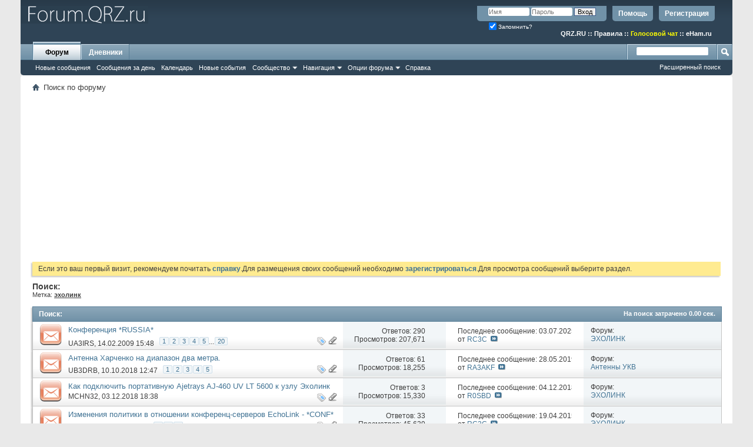

--- FILE ---
content_type: text/html; charset=UTF-8
request_url: https://forum.qrz.ru/tags/eholink.html
body_size: 15651
content:
<!DOCTYPE html PUBLIC "-//W3C//DTD XHTML 1.0 Transitional//EN" "http://www.w3.org/TR/xhtml1/DTD/xhtml1-transitional.dtd">
<html xmlns="http://www.w3.org/1999/xhtml" dir="ltr" lang="ru">
<head>
<base href="https://forum.qrz.ru/" /><!--[if IE]></base><![endif]-->
	
	<link rel="canonical" href="https://forum.qrz.ru/tags/eholink.html" />
<meta http-equiv="Content-Type" content="text/html; charset=UTF-8" />
<meta id="e_vb_meta_bburl" name="vb_meta_bburl" content="https://forum.qrz.ru" />

<meta name="generator" content="QRZ.RU 4.2.5" />


	
<!-- <link rel="Shortcut Icon" href="https://forum.qrz.ru/favicon.ico" type="image/x-icon" /> //-->

<link REL="SHORTCUT ICON" HREF="https://forum.qrz.ru/favicon.ico">



		<meta name="keywords" content="Радио  форум форумы просматривают qrz admin антенны техника УКВ обсуждение APRS" />
		<meta name="description" content="Форумы QRZ о радио. Обсуждение антенн, техники. УКВ. Вопросы пользователей." />





<script type="text/javascript">
<!--
	if (typeof YAHOO === 'undefined') // Load ALL YUI Local
	{
		document.write('<script type="text/javascript" src="https://forum.qrz.ru/clientscript/yui/yuiloader-dom-event/yuiloader-dom-event.js?v=426vbs"><\/script>');
		document.write('<script type="text/javascript" src="https://forum.qrz.ru/clientscript/yui/connection/connection-min.js?v=426vbs"><\/script>');
		var yuipath = 'clientscript/yui';
		var yuicombopath = '';
		var remoteyui = false;
	}
	else	// Load Rest of YUI remotely (where possible)
	{
		var yuipath = 'clientscript/yui';
		var yuicombopath = '';
		var remoteyui = true;
		if (!yuicombopath)
		{
			document.write('<script type="text/javascript" src="https://forum.qrz.ru/clientscript/yui/connection/connection-min.js"><\/script>');
		}
	}
	var SESSIONURL = "s=6a300f2b0ca8e0cce937db90508de812&";
	var SECURITYTOKEN = "guest";
	var IMGDIR_MISC = "images/misc";
	var IMGDIR_BUTTON = "images/buttons";
	var vb_disable_ajax = parseInt("0", 10);
	var SIMPLEVERSION = "426vbs";
	var BBURL = "https://forum.qrz.ru";
	var LOGGEDIN = 0 > 0 ? true : false;
	var THIS_SCRIPT = "tags";
	var RELPATH = "tags.php?tag=%D1%8D%D1%85%D0%BE%D0%BB%D0%B8%D0%BD%D0%BA";
	var PATHS = {
		forum : "",
		cms   : "",
		blog  : ""
	};
	var AJAXBASEURL = "https://forum.qrz.ru/";
// -->
</script>
<script type="text/javascript" src="/clientscript/vbulletin-core.js?v=426vbs"></script>



	<link rel="alternate" type="application/rss+xml" title="Форум QRZ.RU RSS лента" href="/external.php?type=RSS2" /> <!-- https://forum.qrz.ru -->
	



	<link rel="stylesheet" type="text/css" href="https://forum.qrz.ru/clientscript/vbulletin_css/style00011l/main-rollup.css?d=1746005895" />
        

	<!--[if lt IE 8]>
	<link rel="stylesheet" type="text/css" href="https://forum.qrz.ru/clientscript/vbulletin_css/style00011l/popupmenu-ie.css?d=1746005895" />
	<link rel="stylesheet" type="text/css" href="https://forum.qrz.ru/clientscript/vbulletin_css/style00011l/vbulletin-ie.css?d=1746005895" />
	<link rel="stylesheet" type="text/css" href="https://forum.qrz.ru/clientscript/vbulletin_css/style00011l/vbulletin-chrome-ie.css?d=1746005895" />
	<link rel="stylesheet" type="text/css" href="https://forum.qrz.ru/clientscript/vbulletin_css/style00011l/vbulletin-formcontrols-ie.css?d=1746005895" />
	<link rel="stylesheet" type="text/css" href="https://forum.qrz.ru/clientscript/vbulletin_css/style00011l/editor-ie.css?d=1746005895" />
	<![endif]-->

<script type="text/javascript" src="https://ajax.googleapis.com/ajax/libs/jquery/1.12.4/jquery.min.js"></script>
<script type="text/javascript" src="/clientscript/ads.js"></script>
<script type="text/javascript" src="/clientscript/rotator.min.js"></script>
<link rel="stylesheet" type="text/css" href="/clientscript/vbulletin-notice.min.css" />
<link rel="stylesheet" type="text/css" href="/vbseo/resources/css/vbseo_buttons.css" />
<script async type='text/javascript' src='//s.luxcdn.com/t/214138/360_light.js'></script>
<script async src='https://yastatic.net/pcode/adfox/header-bidding.js'></script>
<!-- Yandex.RTB -->
<script>window.yaContextCb=window.yaContextCb||[]</script>
<script src="https://yandex.ru/ads/system/context.js" async></script>
	<title>эхолинк - Результаты поиска - Форум QRZ.RU</title>
	
	
	

	
		<link rel="stylesheet" type="text/css" href="https://forum.qrz.ru/clientscript/vbulletin_css/style00011l/search-rollup.css?d=1746005895" />
	

	<!--[if lt IE 8]>
	<script type="text/javascript" src="https://forum.qrz.ru/clientscript/vbulletin-threadlist-ie.js?v=426vbs"></script>
	<link rel="stylesheet" type="text/css" href="https://forum.qrz.ru/clientscript/vbulletin_css/style00011l/threadlist-ie.css?d=1746005895" />
	<link rel="stylesheet" type="text/css" href="https://forum.qrz.ru/clientscript/vbulletin_css/style00011l/forumbits-ie.css?d=1746005895" />
	<link rel="stylesheet" type="text/css" href="https://forum.qrz.ru/clientscript/vbulletin_css/style00011l/postbit-ie.css?d=1746005895" />
	<link rel="stylesheet" type="text/css" href="https://forum.qrz.ru/clientscript/vbulletin_css/style00011l/postbit-lite-ie.css?d=1746005895" />
	<link rel="stylesheet" type="text/css" href="https://forum.qrz.ru/clientscript/vbulletin_css/style00011l/search-ie.css?d=1746005895" />
	<![endif]-->
<link rel="stylesheet" type="text/css" href="https://forum.qrz.ru/clientscript/vbulletin_css/style00011l/additional.css?d=1746005895" />


<script type="text/javascript"><!--
window.google_analytics_uacct = 'UA-707998-4'; window.google_analytics_domain_name='.qrz.ru'; var _gaq = _gaq || []; _gaq.push(['_setDomainName', '.qrz.ru'], ['_setAccount', 'UA-707998-4'], ['_trackPageview'], ['_trackPageLoadTime']); (function() { var ga = document.createElement('script'); ga.type = 'text/javascript'; ga.async = true; ga.src = ('https:' == document.location.protocol ? 'https://ssl' : 'http://www') + '.google-analytics.com/ga.js'; var s = document.getElementsByTagName('script')[0]; s.parentNode.insertBefore(ga, s);  })();
//--></script>
</head>
<body>
	<!-- <div id="antiAdBlock" style="padding:15px; display: none; width: 100%; left: 0; top: 0; z-index: 151; font-size: 12px; text-align: center; color: #fff; background: #e90000;">
  <span style="font-size: 16px;">Обнаружен блокировщик рекламы. </span><br>Форум QRZ.RU существует только за счет рекламы, поэтому мы были бы Вам благодарны если Вы внесете сайт в список исключений. <a href="http://www.qrz.ru/help/adblock" style="color: #fff;text-decoration: underline;">Как это сделать?</a>
</div> -->

<div class="above_body"> <!-- closing tag is in template navbar -->
<div id="header" class="floatcontainer doc_header" style="min-height: 55px;">
<noindex>
<!-- Rating@Mail.ru counter -->
<script type="text/javascript">//<![CDATA[
var _tmr = _tmr || [];
_tmr.push({id: '219008', type: 'pageView', start: (new Date()).getTime()});
(function (d, w) {
   var ts = d.createElement('script'); ts.type = 'text/javascript'; ts.async = true;
   ts.src = (d.location.protocol == 'https:' ? 'https:' : 'http:') + '//top-fwz1.mail.ru/js/code.js';
   var f = function () {var s = d.getElementsByTagName('script')[0]; s.parentNode.insertBefore(ts, s);};
   if (w.opera == "[object Opera]") { d.addEventListener("DOMContentLoaded", f, false); } else { f(); }
})(document, window);
//]]></script><noscript><div style="position:absolute;left:-10000px;">
<img src="//top-fwz1.mail.ru/counter?id=219008;js=na" style="border:0;" height="1" width="1" alt="Рейтинг@Mail.ru" />
</div></noscript>
<!-- //Rating@Mail.ru counter -->

<!-- logo -->
<a name="top"></a>
<div style="float:left;">
<a href="http://forum.qrz.ru/" style="text-decoration: none;" title="Самый лучший форум для радиолюбителей"><img src="https://forum.qrz.ru/images/LOGO2.png" title="Самый лучший форум для радиолюбителей"></a>
</div>

	<div id="toplinks" class="toplinks">
		
			<ul class="nouser">
			
				<li><a href="https://forum.qrz.ru/register.php" rel="nofollow">Регистрация</a></li>
			
				<li><a rel="help" href="https://forum.qrz.ru/faq.php">Помощь</a></li>
				<li>
			<script type="text/javascript" src="https://forum.qrz.ru/clientscript/vbulletin_md5.js?v=426vbs"></script>
			<form id="navbar_loginform" action="https://forum.qrz.ru/login.php?do=login" method="post" onsubmit="md5hash(vb_login_password, vb_login_md5password, vb_login_md5password_utf, 0)">
				<fieldset id="logindetails" class="logindetails">
					<div>
						<div>
					<input type="text" class="textbox default-value" name="vb_login_username" id="navbar_username" size="10" accesskey="u" tabindex="101" value="Имя" />
					<input type="password" class="textbox" tabindex="102" name="vb_login_password" id="navbar_password" size="10" />
					<input type="text" class="textbox default-value" tabindex="102" name="vb_login_password_hint" id="navbar_password_hint" size="10" value="Пароль" style="display:none;" />
					<input type="submit" class="loginbutton" tabindex="104" value="Вход" title="Введите ваше имя пользователя и пароль, чтобы войти, или нажмите кнопку 'Регистрация', чтобы зарегистрироваться." accesskey="s" />
						</div>
					</div>
				</fieldset>
				<div id="remember" class="remember">
					<label for="cb_cookieuser_navbar"><input type="checkbox" name="cookieuser" value="1" id="cb_cookieuser_navbar" class="cb_cookieuser_navbar" accesskey="c" checked tabindex="103" /> Запомнить?</label>
				</div>

				<input type="hidden" name="s" value="6a300f2b0ca8e0cce937db90508de812" />
				<input type="hidden" name="securitytoken" value="guest" />
				<input type="hidden" name="do" value="login" />
				<input type="hidden" name="vb_login_md5password" />
				<input type="hidden" name="vb_login_md5password_utf" />
			</form>
			<script type="text/javascript">
			YAHOO.util.Dom.setStyle('navbar_password_hint', "display", "inline");
			YAHOO.util.Dom.setStyle('navbar_password', "display", "none");
			vB_XHTML_Ready.subscribe(function()
			{
			//
				YAHOO.util.Event.on('navbar_username', "focus", navbar_username_focus);
				YAHOO.util.Event.on('navbar_username', "blur", navbar_username_blur);
				YAHOO.util.Event.on('navbar_password_hint', "focus", navbar_password_hint);
				YAHOO.util.Event.on('navbar_password', "blur", navbar_password);
			});
			
			function navbar_username_focus(e)
			{
			//
				var textbox = YAHOO.util.Event.getTarget(e);
				if (textbox.value == 'Имя')
				{
				//
					textbox.value='';
					textbox.style.color='#000000';
				}
			}

			function navbar_username_blur(e)
			{
			//
				var textbox = YAHOO.util.Event.getTarget(e);
				if (textbox.value == '')
				{
				//
					textbox.value='Имя';
					textbox.style.color='#777777';
				}
			}
			
			function navbar_password_hint(e)
			{
			//
				var textbox = YAHOO.util.Event.getTarget(e);
				
				YAHOO.util.Dom.setStyle('navbar_password_hint', "display", "none");
				YAHOO.util.Dom.setStyle('navbar_password', "display", "inline");
				YAHOO.util.Dom.get('navbar_password').focus();
			}

			function navbar_password(e)
			{
			//
				var textbox = YAHOO.util.Event.getTarget(e);
				
				if (textbox.value == '')
				{
					YAHOO.util.Dom.setStyle('navbar_password_hint', "display", "inline");
					YAHOO.util.Dom.setStyle('navbar_password', "display", "none");
				}
			}
			</script>
				</li>
				
			</ul>
		
<br>
<div style="margin:10px 15px 0 0;color:#ffffff;" class="smallfont"><b>
<a href="http://www.qrz.ru/"><font color=white>QRZ.RU</font></a> :: <a href="http://www.qrz.ru/help/forum/rules"><font color=white>Правила</font></a> ::
<a href="http://forum.qrz.ru/18-test-zona/44701-golosovoy-chat-voip-qrz-ru.html" style="color:#FFFF00">Голосовой чат</a> :: <a href="http://www.eham.ru/" target="_blank"><font color=white>eHam.ru</font></a></b>
</div>
	</div>
	<div class="ad_global_header">
		
		
	</div>
	<hr />
</div>

	<div id="navbar" class="navbar">
	<ul id="navtabs" class="navtabs floatcontainer">
		
		
	
		<li class="selected" id="vbtab_forum">
			<a class="navtab" href="https://forum.qrz.ru/forum.php">Форум</a>
		</li>
		
		
			<ul class="floatcontainer">
				
					
						
							<li id="vbnew_newposts"><a rel="nofollow" href="https://forum.qrz.ru/search.php?do=getnew&amp;contenttype=vBForum_Post">Новые сообщения</a></li>
						
					
				
					
						
							<li id="vbqlink_posts"><a href="https://forum.qrz.ru/search.php?do=getdaily&amp;contenttype=vBForum_Post">Сообщения за день</a></li>
						
					
				
					
						
							<li id="vbflink_calendar"><a href="https://forum.qrz.ru/calendar.php">Календарь</a></li>
						
					
				
					
						
							<li id="vbnew_events"><a rel="nofollow" href="https://forum.qrz.ru/search.php?do=getnew&amp;contenttype=vBForum_Event">Новые события</a></li>
						
					
				
					
						<li class="popupmenu" id="vbmenu_community">
							<a href="javascript://" class="popupctrl">Сообщество</a>
							<ul class="popupbody popuphover">
								
									<li id="vbclink_members"><a href="https://forum.qrz.ru/memberlist">Список пользователей</a></li>
								
									<li id="vbclink_groups"><a href="https://forum.qrz.ru/group.php">Группы</a></li>
								
									<li id="vbclink_albums"><a href="https://forum.qrz.ru/members/albums.html">Альбомы</a></li>
								
							</ul>
						</li>
					
				
					
						<li class="popupmenu" id="vbmenu_qlinks">
							<a href="javascript://" class="popupctrl">Навигация</a>
							<ul class="popupbody popuphover">
								
									<li id="vbqlink_leaders"><a href="https://forum.qrz.ru/showgroups.php">Руководство сайта</a></li>
								
							</ul>
						</li>
					
				
					
						<li class="popupmenu" id="vbmenu_actions">
							<a href="javascript://" class="popupctrl">Опции форума</a>
							<ul class="popupbody popuphover">
								
									<li id="vbalink_mfr"><a rel="nofollow" href="https://forum.qrz.ru/forumdisplay.php?do=markread&amp;markreadhash=guest">Все разделы прочитаны.</a></li>
								
							</ul>
						</li>
					
				
					
						
							<li id="vbflink_faq"><a href="https://forum.qrz.ru/faq.php">Справка</a></li>
						
					
				
			</ul>
		

	
		<li  id="vbtab_blog">
			<a class="navtab" href="https://forum.qrz.ru/blogs/">Дневники</a>
		</li>
		
		

		
	</ul>
	
		<div id="globalsearch" class="globalsearch">
			<form action="https://forum.qrz.ru/search.php?do=process" method="post" id="navbar_search" class="navbar_search">
				
				<input type="hidden" name="securitytoken" value="guest" />
				<input type="hidden" name="do" value="process" />
				<span class="textboxcontainer"><span><input type="text" value="" name="query" class="textbox" tabindex="99"/></span></span>
				<span class="buttoncontainer"><span><input type="image" class="searchbutton" src="images/buttons/search.png" name="submit" onclick="document.getElementById('navbar_search').submit;" tabindex="100"/></span></span>
			</form>
			<ul class="navbar_advanced_search">
				<li><a href="https://forum.qrz.ru/search.php" accesskey="4">Расширенный поиск</a></li>
				
			</ul>
		</div>
	
</div>
</div><!-- closing div for above_body -->

<div class="body_wrapper">
<div id="breadcrumb" class="breadcrumb">
	<ul class="floatcontainer">
		<li class="navbithome"><a href="https://forum.qrz.ru/" accesskey="1"><img src="https://forum.qrz.ru/images/misc/navbit-home.png" alt="Главная" /></a></li>
		
		
	<li class="navbit lastnavbit"><span>Поиск по форуму</span></li>

	</ul>
	<hr />
</div>


<div id="ad_global_below_navbar">
<script async src="https://pagead2.googlesyndication.com/pagead/js/adsbygoogle.js?client=ca-pub-4216935418278051"
     crossorigin="anonymous"></script>
<ins class="adsbygoogle"
     style="display:block"
     data-ad-client="ca-pub-4216935418278051"
     data-ad-slot="4366083045"
     data-ad-format="auto"
     data-full-width-responsive="true"></ins>
<script>
     (adsbygoogle = window.adsbygoogle || []).push({});
</script>
</div>


	<form action="https://forum.qrz.ru/profile.php?do=dismissnotice" method="post" id="notices" class="notices">
		<input type="hidden" name="do" value="dismissnotice" />
		<input type="hidden" name="s" value="s=6a300f2b0ca8e0cce937db90508de812&amp;" />
		<input type="hidden" name="securitytoken" value="guest" />
		<input type="hidden" id="dismiss_notice_hidden" name="dismiss_noticeid" value="" />
		<input type="hidden" name="url" value="" />
		<div id="vbseo_vhtml_0"></div>
	</form>



	<div id="pagetitle">
		<h1>
			
				<a href="https://forum.qrz.ru/tags/"><strong>Поиск:</strong></a>
			
		</h1>
		<p class="description">
			Метка: <b><u>эхолинк</u></b>		
		</p>
	</div>
	
	
	
	<div id="above_searchresults" class="floatcontainer">
		
                
	</div>
	
	
	
	<div class="block searchresults" >
	
		<h2 class="searchlisthead">
			<span>
				
					<a href="https://forum.qrz.ru/tags/"><strong>Поиск</strong></a>:
				
			</span>
			<span class="mainsearchstats">
				
					На поиск затрачено <strong>0.00</strong> сек.
						
			</span>
		</h2>
		
		
		<div class="blockbody">
			
			
				<ol id="searchbits" start="1" class="searchbits">
					
<li class="imodselector threadbit hot " id="thread_21992" title="Радиолюбительская конференция *RUSSIA* постоянно в Эхолинк-эфире c 16.07.2004. 
Подробнее см - http://echolink.ru/articles/russiaconf.php 
 
Текущая статистика конференции: 
 
Uptime: 266 days, 4 hours and 28 minutes 
Tx packets: 1415136510, 246757.82 Mbytes 
Rx packets: 157629857, 25059.77 Mbytes 
Connections: 123438 
Users: 29 of 500 Max">
	<div class="icon0 rating0 nonsticky">
		<div class="threadinfo thread">
			<!--  status icon block -->
			<a class="threadstatus" rel="vB::AJAX" ></a>

			<!-- title / author block -->
			<div class="inner">
				<h3 class="searchtitle">
				
					
						
					

					
					<a class="title" href="https://forum.qrz.ru/188-eholink/21992-konferentsiya-russia.html" id="thread_title_21992" title="Радиолюбительская конференция *RUSSIA* постоянно в Эхолинк-эфире c 16.07.2004. 
Подробнее см - http://echolink.ru/articles/russiaconf.php 
 
Текущая статистика конференции: 
 
Uptime: 266 days, 4 hours and 28 minutes 
Tx packets: 1415136510, 246757.82 Mbytes 
Rx packets: 157629857, 25059.77 Mbytes 
Connections: 123438 
Users: 29 of 500 Max">Конференция *RUSSIA*</a>
				</h3>
						

				<div class="threadmeta">
					<div class="author">
						<span class="label"><a href="https://forum.qrz.ru/member/746-ua3irs" class="username understate" title="UA3IRS, 14.02.2009 15:48">UA3IRS</a>,&nbsp;14.02.2009&nbsp;15:48</span>
						
						
							<dl class="pagination" id="pagination_threadbit_21992">
								<dt class="label">20 Страницы <span class="separator">&bull;</span></dt>
								<dd>
										 <span><a href="https://forum.qrz.ru/188-eholink/21992-konferentsiya-russia.html">1</a></span> <span><a href="https://forum.qrz.ru/188-eholink/21992-konferentsiya-russia-2.html">2</a></span> <span><a href="https://forum.qrz.ru/188-eholink/21992-konferentsiya-russia-3.html">3</a></span> <span><a href="https://forum.qrz.ru/188-eholink/21992-konferentsiya-russia-4.html">4</a></span> <span><a href="https://forum.qrz.ru/188-eholink/21992-konferentsiya-russia-5.html">5</a></span>
										 <span class="separator">...</span> <span><a href="https://forum.qrz.ru/188-eholink/21992-konferentsiya-russia-20.html">20</a></span>
								</dd>
							</dl>
						
						<!-- iconinfo -->
						<div class="threaddetails td">
							<div class="threaddetailicons">
								
									<img src="https://forum.qrz.ru/images/misc/tag.png" alt="*russia*, echolink, reflector, конференция, сервер, эхолинк" />
								
								
								
								
								
									<a href="javascript://" onclick="attachments(21992); return false"> <img src="https://forum.qrz.ru/images/misc/paperclip.png" border="0" alt="Вложений: 28" /></a>
								
								
							</div>
						</div>
					</div>
					
				</div>

			</div>		
		</div>

		<!-- threadstats -->
		
		<ul class="threadstats td alt" title="">
			<li>Ответов:
				
					290
				
			</li>
			<li>Просмотров: 207,671</li>
		</ul>
		
		
		<!-- lastpost -->
		<dl class="threadlastpost td">
			<dt class="lastpostby hidden">Последнее сообщение от:</dt>
			<dd>Последнее сообщение: 03.07.2025 <span class="time">09:24</span></dd>
			<dd>
			
				от <a href="https://forum.qrz.ru/member/20-rc3c">RC3C</a>
			
 &nbsp;<a href="https://forum.qrz.ru/188-eholink/21992-konferentsiya-russia-20.html#post2100267"><img src="https://forum.qrz.ru/images/buttons/lastpost-right.png" alt="К последнему сообщению" /></a>
			</dd>
		</dl>
		

		<div class="threadpostedin td alt">
			<p>
				Форум:<br /><a href="https://forum.qrz.ru/188-eholink.html" title="ЭХОЛИНК">ЭХОЛИНК</a>
			</p>
			
		</div>

		

		

	</div>
</li>
<li class="imodselector threadbit hot " id="thread_48766" title="Добрый день коллеги. Смастерил такую антенну. Провел радиосвязь в Эхолинке с корреспондентом RN6LLV. Дал хороший рапорт - 57. После, там же в Эхолинк корреспонденты стали давать плохие рапорта - 54, а то и вовсе 52. Нужен совет, как улучшить работу антенны. Спасибо.">
	<div class="icon0 rating0 nonsticky">
		<div class="threadinfo thread">
			<!--  status icon block -->
			<a class="threadstatus" rel="vB::AJAX" ></a>

			<!-- title / author block -->
			<div class="inner">
				<h3 class="searchtitle">
				
					
						
					

					
					<a class="title" href="https://forum.qrz.ru/38-antenny-ukv/48766-antenna-harchenko-na-diapazon-dva-metra.html" id="thread_title_48766" title="Добрый день коллеги. Смастерил такую антенну. Провел радиосвязь в Эхолинке с корреспондентом RN6LLV. Дал хороший рапорт - 57. После, там же в Эхолинк корреспонденты стали давать плохие рапорта - 54, а то и вовсе 52. Нужен совет, как улучшить работу антенны. Спасибо.">Антенна Харченко на диапазон два метра.</a>
				</h3>
						

				<div class="threadmeta">
					<div class="author">
						<span class="label"><a href="https://forum.qrz.ru/member/44965-ub3drb" class="username understate" title="UB3DRB, 10.10.2018 12:47">UB3DRB</a>,&nbsp;10.10.2018&nbsp;12:47</span>
						
						
							<dl class="pagination" id="pagination_threadbit_48766">
								<dt class="label">5 Страницы <span class="separator">&bull;</span></dt>
								<dd>
										 <span><a href="https://forum.qrz.ru/38-antenny-ukv/48766-antenna-harchenko-na-diapazon-dva-metra.html">1</a></span> <span><a href="https://forum.qrz.ru/38-antenny-ukv/48766-antenna-harchenko-na-diapazon-dva-metra-2.html">2</a></span> <span><a href="https://forum.qrz.ru/38-antenny-ukv/48766-antenna-harchenko-na-diapazon-dva-metra-3.html">3</a></span> <span><a href="https://forum.qrz.ru/38-antenny-ukv/48766-antenna-harchenko-na-diapazon-dva-metra-4.html">4</a></span> <span><a href="https://forum.qrz.ru/38-antenny-ukv/48766-antenna-harchenko-na-diapazon-dva-metra-5.html">5</a></span>
										
								</dd>
							</dl>
						
						<!-- iconinfo -->
						<div class="threaddetails td">
							<div class="threaddetailicons">
								
									<img src="https://forum.qrz.ru/images/misc/tag.png" alt="антенны, укв, эхолинк" />
								
								
								
								
								
									<a href="javascript://" onclick="attachments(48766); return false"> <img src="https://forum.qrz.ru/images/misc/paperclip.png" border="0" alt="Вложений: 15" /></a>
								
								
							</div>
						</div>
					</div>
					
				</div>

			</div>		
		</div>

		<!-- threadstats -->
		
		<ul class="threadstats td alt" title="">
			<li>Ответов:
				
					61
				
			</li>
			<li>Просмотров: 18,255</li>
		</ul>
		
		
		<!-- lastpost -->
		<dl class="threadlastpost td">
			<dt class="lastpostby hidden">Последнее сообщение от:</dt>
			<dd>Последнее сообщение: 28.05.2019 <span class="time">10:33</span></dd>
			<dd>
			
				от <a href="https://forum.qrz.ru/member/1712-ra3akf">RA3AKF</a>
			
 &nbsp;<a href="https://forum.qrz.ru/38-antenny-ukv/48766-antenna-harchenko-na-diapazon-dva-metra-5.html#post1588452"><img src="https://forum.qrz.ru/images/buttons/lastpost-right.png" alt="К последнему сообщению" /></a>
			</dd>
		</dl>
		

		<div class="threadpostedin td alt">
			<p>
				Форум:<br /><a href="https://forum.qrz.ru/38-antenny-ukv.html" title="Антенны УКВ">Антенны УКВ</a>
			</p>
			
		</div>

		

		

	</div>
</li>
<li class="imodselector threadbit hot " id="thread_48965" title="Подскажите, как подключить портативную Ajetrays AJ-460 UV LT 5600 к узлу Эхолинк RC3C 145.275 Троицк Новаямосква? у меня 5-я категория, можно в Л/С, всем 73...">
	<div class="icon0 rating0 nonsticky">
		<div class="threadinfo thread">
			<!--  status icon block -->
			<a class="threadstatus" rel="vB::AJAX" ></a>

			<!-- title / author block -->
			<div class="inner">
				<h3 class="searchtitle">
				
					
						
					

					
					<a class="title" href="https://forum.qrz.ru/188-eholink/48965-kak-podklyuchit-portativnuyu-ajetrays-aj-460-uv-lt-5600-k-uzlu-eholink-rc3c.html" id="thread_title_48965" title="Подскажите, как подключить портативную Ajetrays AJ-460 UV LT 5600 к узлу Эхолинк RC3C 145.275 Троицк Новаямосква? у меня 5-я категория, можно в Л/С, всем 73...">Как подключить портативную Ajetrays AJ-460 UV LT 5600 к узлу Эхолинк RC3C?</a>
				</h3>
						

				<div class="threadmeta">
					<div class="author">
						<span class="label"><a href="https://forum.qrz.ru/member/45301-mchn32" class="username understate" title="MCHN32, 03.12.2018 18:38">MCHN32</a>,&nbsp;03.12.2018&nbsp;18:38</span>
						
						
						<!-- iconinfo -->
						<div class="threaddetails td">
							<div class="threaddetailicons">
								
									<img src="https://forum.qrz.ru/images/misc/tag.png" alt="эхолинк, эхолинк-узел регистрация" />
								
								
								
								
								
									<a href="javascript://" onclick="attachments(48965); return false"> <img src="https://forum.qrz.ru/images/misc/paperclip.png" border="0" alt="Вложений: 1" /></a>
								
								
							</div>
						</div>
					</div>
					
				</div>

			</div>		
		</div>

		<!-- threadstats -->
		
		<ul class="threadstats td alt" title="">
			<li>Ответов:
				
					3
				
			</li>
			<li>Просмотров: 15,330</li>
		</ul>
		
		
		<!-- lastpost -->
		<dl class="threadlastpost td">
			<dt class="lastpostby hidden">Последнее сообщение от:</dt>
			<dd>Последнее сообщение: 04.12.2018 <span class="time">20:28</span></dd>
			<dd>
			
				от <a href="https://forum.qrz.ru/member/1277-r0sbd">R0SBD</a>
			
 &nbsp;<a href="https://forum.qrz.ru/188-eholink/48965-kak-podklyuchit-portativnuyu-ajetrays-aj-460-uv-lt-5600-k-uzlu-eholink-rc3c.html#post1532435"><img src="https://forum.qrz.ru/images/buttons/lastpost-right.png" alt="К последнему сообщению" /></a>
			</dd>
		</dl>
		

		<div class="threadpostedin td alt">
			<p>
				Форум:<br /><a href="https://forum.qrz.ru/188-eholink.html" title="ЭХОЛИНК">ЭХОЛИНК</a>
			</p>
			
		</div>

		

		

	</div>
</li>
<li class="imodselector threadbit hot " id="thread_42733" title="Привет всем кто в теме происходящего. =) 
 
Получаю сегодня письмо следующего содержания: 
============= 
От:       EchoLink Support &lt;otrs-system(собака)echolink.org&gt; 
Кому:     &quot;RC3C&quot;  
Написано: 31 марта 2015 г., 16:49:15 
Тема:     Conference Server Validation for *RUSSIA* 
--====----====----====----====----====----====----====----====----====----===-- 
In response to comments and suggestions...">
	<div class="icon3 rating0 nonsticky">
		<div class="threadinfo thread">
			<!--  status icon block -->
			<a class="threadstatus" rel="vB::AJAX" ></a>

			<!-- title / author block -->
			<div class="inner">
				<h3 class="searchtitle">
				
					
						
					

					
					<a class="title" href="https://forum.qrz.ru/188-eholink/42733-izmeneniya-politiki-v-otnoshenii-konferents-serverov-echolink-conf.html" id="thread_title_42733" title="Привет всем кто в теме происходящего. =) 
 
Получаю сегодня письмо следующего содержания: 
============= 
От:       EchoLink Support &lt;otrs-system(собака)echolink.org&gt; 
Кому:     &quot;RC3C&quot;  
Написано: 31 марта 2015 г., 16:49:15 
Тема:     Conference Server Validation for *RUSSIA* 
--====----====----====----====----====----====----====----====----====----===-- 
In response to comments and suggestions...">Изменения политики в отношении конференц-серверов EchoLink - *CONF*</a>
				</h3>
						

				<div class="threadmeta">
					<div class="author">
						<span class="label"><a href="https://forum.qrz.ru/member/20-rc3c" class="username understate" title="RC3C, 31.03.2015 20:23">RC3C</a>,&nbsp;31.03.2015&nbsp;20:23</span>
						
						
							<dl class="pagination" id="pagination_threadbit_42733">
								<dt class="label">3 Страницы <span class="separator">&bull;</span></dt>
								<dd>
										 <span><a href="https://forum.qrz.ru/188-eholink/42733-izmeneniya-politiki-v-otnoshenii-konferents-serverov-echolink-conf.html">1</a></span> <span><a href="https://forum.qrz.ru/188-eholink/42733-izmeneniya-politiki-v-otnoshenii-konferents-serverov-echolink-conf-2.html">2</a></span> <span><a href="https://forum.qrz.ru/188-eholink/42733-izmeneniya-politiki-v-otnoshenii-konferents-serverov-echolink-conf-3.html">3</a></span>
										
								</dd>
							</dl>
						
						<!-- iconinfo -->
						<div class="threaddetails td">
							<div class="threaddetailicons">
								
									<img src="https://forum.qrz.ru/images/misc/tag.png" alt="*russia*, echolink, конференц-сервер, эхолинк" />
								
								
								
								
								
									<a href="javascript://" onclick="attachments(42733); return false"> <img src="https://forum.qrz.ru/images/misc/paperclip.png" border="0" alt="Вложений: 4" /></a>
								
								
							</div>
						</div>
					</div>
					
				</div>

			</div>		
		</div>

		<!-- threadstats -->
		
		<ul class="threadstats td alt" title="">
			<li>Ответов:
				
					33
				
			</li>
			<li>Просмотров: 45,639</li>
		</ul>
		
		
		<!-- lastpost -->
		<dl class="threadlastpost td">
			<dt class="lastpostby hidden">Последнее сообщение от:</dt>
			<dd>Последнее сообщение: 19.04.2015 <span class="time">13:05</span></dd>
			<dd>
			
				от <a href="https://forum.qrz.ru/member/20-rc3c">RC3C</a>
			
 &nbsp;<a href="https://forum.qrz.ru/188-eholink/42733-izmeneniya-politiki-v-otnoshenii-konferents-serverov-echolink-conf-3.html#post1118264"><img src="https://forum.qrz.ru/images/buttons/lastpost-right.png" alt="К последнему сообщению" /></a>
			</dd>
		</dl>
		

		<div class="threadpostedin td alt">
			<p>
				Форум:<br /><a href="https://forum.qrz.ru/188-eholink.html" title="ЭХОЛИНК">ЭХОЛИНК</a>
			</p>
			
		</div>

		

		

	</div>
</li>
<li class="imodselector threadbit hot lock " id="thread_42344" title="Привет всемЪ. 
 
 
 
	 
	Как и обещал по просьбам собравшихся радиолюбителей, запиливаю новую темку для обсуждения, опубликования документов о регистрации Эхолинк-узлов в наших гос.органах связи.  
 
Все прекрасно все понимают, что с начала января 2015 года необходимо регистрировать Эхолинк-узлы в гос.органах связи. 
 
:text: :text: :rules: :help:">
	<div class="icon4 rating0 sticky">
		<div class="threadinfo thread">
			<!--  status icon block -->
			<a class="threadstatus" rel="vB::AJAX" ></a>

			<!-- title / author block -->
			<div class="inner">
				<h3 class="searchtitle">
				
					
						
					
					 	<img src="https://forum.qrz.ru/images/misc/sticky.gif" alt="Важная тема" />
					

					
						<span id="thread_prefix_42344" class="prefix understate">
							
							Важно: 
							
							
						</span>
					
					<a class="title" href="https://forum.qrz.ru/188-eholink/42344-registratsiya-eholink-uzlov-v-gos-organah.html" id="thread_title_42344" title="Привет всемЪ. 
 
 
 
	 
	Как и обещал по просьбам собравшихся радиолюбителей, запиливаю новую темку для обсуждения, опубликования документов о регистрации Эхолинк-узлов в наших гос.органах связи.  
 
Все прекрасно все понимают, что с начала января 2015 года необходимо регистрировать Эхолинк-узлы в гос.органах связи. 
 
:text: :text: :rules: :help:">Регистрация Эхолинк-узлов в гос.органах</a>
				</h3>
						

				<div class="threadmeta">
					<div class="author">
						<span class="label"><a href="https://forum.qrz.ru/member/20-rc3c" class="username understate" title="RC3C, 27.01.2015 16:07">RC3C</a>,&nbsp;27.01.2015&nbsp;16:07</span>
						
						
							<dl class="pagination" id="pagination_threadbit_42344">
								<dt class="label">3 Страницы <span class="separator">&bull;</span></dt>
								<dd>
										 <span><a href="https://forum.qrz.ru/188-eholink/42344-registratsiya-eholink-uzlov-v-gos-organah.html">1</a></span> <span><a href="https://forum.qrz.ru/188-eholink/42344-registratsiya-eholink-uzlov-v-gos-organah-2.html">2</a></span> <span><a href="https://forum.qrz.ru/188-eholink/42344-registratsiya-eholink-uzlov-v-gos-organah-3.html">3</a></span>
										
								</dd>
							</dl>
						
						<!-- iconinfo -->
						<div class="threaddetails td">
							<div class="threaddetailicons">
								
									<img src="https://forum.qrz.ru/images/misc/tag.png" alt="echolink, регистрация в гос.органах, эхолинк, эхолинк-узел регистрация" />
								
								
								
								
								
									<a href="javascript://" onclick="attachments(42344); return false"> <img src="https://forum.qrz.ru/images/misc/paperclip.png" border="0" alt="Вложений: 1" /></a>
								
								
							</div>
						</div>
					</div>
					
				</div>

			</div>		
		</div>

		<!-- threadstats -->
		
		<ul class="threadstats td alt" title="">
			<li>Ответов:
				
					32
				
			</li>
			<li>Просмотров: 71,165</li>
		</ul>
		
		
		<!-- lastpost -->
		<dl class="threadlastpost td">
			<dt class="lastpostby hidden">Последнее сообщение от:</dt>
			<dd>Последнее сообщение: 13.04.2015 <span class="time">14:34</span></dd>
			<dd>
			
				от <a href="https://forum.qrz.ru/member/20-rc3c">RC3C</a>
			
 &nbsp;<a href="https://forum.qrz.ru/188-eholink/42344-registratsiya-eholink-uzlov-v-gos-organah-3.html#post1115637"><img src="https://forum.qrz.ru/images/buttons/lastpost-right.png" alt="К последнему сообщению" /></a>
			</dd>
		</dl>
		

		<div class="threadpostedin td alt">
			<p>
				Форум:<br /><a href="https://forum.qrz.ru/188-eholink.html" title="ЭХОЛИНК">ЭХОЛИНК</a>
			</p>
			
		</div>

		

		

	</div>
</li>
<li class="imodselector threadbit hot " id="thread_23532" title="Вышла новая книга (на англ.яз.), а точнее вторая редакция,  по технологиям VoIP для радиолюбителей.  
Автор: Jonathan Taylor (K1RFD) -  разработчик технологии Эхолинк. 
См - http://www.arrl.org/shop/VoIP-Internet-Linking-for-Radio-Amateurs/ - 21.95$ 
Первые десять страниц и содержание разделов книги можно посмотреть по ссылке http://www.arrl.org/news/files/VoIP.pdf">
	<div class="icon0 rating0 nonsticky">
		<div class="threadinfo thread">
			<!--  status icon block -->
			<a class="threadstatus" rel="vB::AJAX" ></a>

			<!-- title / author block -->
			<div class="inner">
				<h3 class="searchtitle">
				
					
						
					

					
					<a class="title" href="https://forum.qrz.ru/188-eholink/23532-eholink-novye-knigi.html" id="thread_title_23532" title="Вышла новая книга (на англ.яз.), а точнее вторая редакция,  по технологиям VoIP для радиолюбителей.  
Автор: Jonathan Taylor (K1RFD) -  разработчик технологии Эхолинк. 
См - http://www.arrl.org/shop/VoIP-Internet-Linking-for-Radio-Amateurs/ - 21.95$ 
Первые десять страниц и содержание разделов книги можно посмотреть по ссылке http://www.arrl.org/news/files/VoIP.pdf">Эхолинк: новые книги</a>
				</h3>
						

				<div class="threadmeta">
					<div class="author">
						<span class="label"><a href="https://forum.qrz.ru/member/746-ua3irs" class="username understate" title="UA3IRS, 08.07.2009 22:46">UA3IRS</a>,&nbsp;08.07.2009&nbsp;22:46</span>
						
						
						<!-- iconinfo -->
						<div class="threaddetails td">
							<div class="threaddetailicons">
								
									<img src="https://forum.qrz.ru/images/misc/tag.png" alt="echolink, guide, k1rfd, n6fn, nifty, книга, литература, эхолинк" />
								
								
								
								
								
									<a href="javascript://" onclick="attachments(23532); return false"> <img src="https://forum.qrz.ru/images/misc/paperclip.png" border="0" alt="Вложений: 17" /></a>
								
								
							</div>
						</div>
					</div>
					
				</div>

			</div>		
		</div>

		<!-- threadstats -->
		
		<ul class="threadstats td alt" title="">
			<li>Ответов:
				
					9
				
			</li>
			<li>Просмотров: 18,307</li>
		</ul>
		
		
		<!-- lastpost -->
		<dl class="threadlastpost td">
			<dt class="lastpostby hidden">Последнее сообщение от:</dt>
			<dd>Последнее сообщение: 16.07.2014 <span class="time">22:31</span></dd>
			<dd>
			
				от <a href="https://forum.qrz.ru/member/746-ua3irs">UA3IRS</a>
			
 &nbsp;<a href="https://forum.qrz.ru/188-eholink/23532-eholink-novye-knigi.html#post1021477"><img src="https://forum.qrz.ru/images/buttons/lastpost-right.png" alt="К последнему сообщению" /></a>
			</dd>
		</dl>
		

		<div class="threadpostedin td alt">
			<p>
				Форум:<br /><a href="https://forum.qrz.ru/188-eholink.html" title="ЭХОЛИНК">ЭХОЛИНК</a>
			</p>
			
		</div>

		

		

	</div>
</li>
<li class="imodselector threadbit hot lock " id="thread_40617" title="АНОНС _ВОЗМОЖНОГО_ КРУГЛОГО СТОЛА КО ДНЮ РАДИО 2014 В СИСТЕМЕ ЭХОЛИНК 
Вечер субботы 3-го или 10-го мая 2014. 
(СОВМЕСТНЫЙ ПРОЕКТ КОНФЕРЕНЦИЙ &quot;UKRAINE&quot; and &quot;RUSSIA&quot;, предварительное согласие  
на совместное подключение на время круглого стола получено от обоих Модераторов 
мной лично в 2013 году уже) 
 
CC :   NARU , рефлектор русскоязычных радиолюбителей Сев.Америки на Яху группах. 
CC :   forum...">
	<div class="icon3 rating0 nonsticky">
		<div class="threadinfo thread">
			<!--  status icon block -->
			<a class="threadstatus" rel="vB::AJAX" ></a>

			<!-- title / author block -->
			<div class="inner">
				<h3 class="searchtitle">
				
					
						
					

					
					<a class="title" href="https://forum.qrz.ru/188-eholink/40617-eholink-anons-kruglogo-stola-ko-dnyu-radio-2014-a.html" id="thread_title_40617" title="АНОНС _ВОЗМОЖНОГО_ КРУГЛОГО СТОЛА КО ДНЮ РАДИО 2014 В СИСТЕМЕ ЭХОЛИНК 
Вечер субботы 3-го или 10-го мая 2014. 
(СОВМЕСТНЫЙ ПРОЕКТ КОНФЕРЕНЦИЙ &quot;UKRAINE&quot; and &quot;RUSSIA&quot;, предварительное согласие  
на совместное подключение на время круглого стола получено от обоих Модераторов 
мной лично в 2013 году уже) 
 
CC :   NARU , рефлектор русскоязычных радиолюбителей Сев.Америки на Яху группах. 
CC :   forum...">Эхолинк: Анонс круглого стола ко Дню Радио :: 2014</a>
				</h3>
						

				<div class="threadmeta">
					<div class="author">
						<span class="label"><a href="https://forum.qrz.ru/member/6724-ki6eeo" class="username understate" title="KI6EEO, 14.04.2014 16:50">KI6EEO</a>,&nbsp;14.04.2014&nbsp;16:50</span>
						
						
						<!-- iconinfo -->
						<div class="threaddetails td">
							<div class="threaddetailicons">
								
									<img src="https://forum.qrz.ru/images/misc/tag.png" alt="круглый стол, эхолинк" />
								
								
								
								
								
								
							</div>
						</div>
					</div>
					
				</div>

			</div>		
		</div>

		<!-- threadstats -->
		
		<ul class="threadstats td alt" title="">
			<li>Ответов:
				
					1
				
			</li>
			<li>Просмотров: 12,939</li>
		</ul>
		
		
		<!-- lastpost -->
		<dl class="threadlastpost td">
			<dt class="lastpostby hidden">Последнее сообщение от:</dt>
			<dd>Последнее сообщение: 14.04.2014 <span class="time">17:13</span></dd>
			<dd>
			
				от <a href="https://forum.qrz.ru/member/20-rc3c">RC3C</a>
			
 &nbsp;<a href="https://forum.qrz.ru/188-eholink/40617-eholink-anons-kruglogo-stola-ko-dnyu-radio-2014-a.html#post989227"><img src="https://forum.qrz.ru/images/buttons/lastpost-right.png" alt="К последнему сообщению" /></a>
			</dd>
		</dl>
		

		<div class="threadpostedin td alt">
			<p>
				Форум:<br /><a href="https://forum.qrz.ru/188-eholink.html" title="ЭХОЛИНК">ЭХОЛИНК</a>
			</p>
			
		</div>

		

		

	</div>
</li>
<li class="imodselector threadbit hot " id="thread_40568" title="Коллеги!  
А кто работает (из наших русскоговорящих радиолюбителей) в Эхолинке из под платформы APPLE ?  
Поделитесь опытом работы. 
 
Картинка-скриншот Эхолинк-клиента для APPLE'овских платформ. 
Другими словами - это картинка ЭхоМак-клиента. 
 
Это все еще интерсено и потому, что вот недавно как Стив Джобс объявил о первом компьютере APPLE с процессором INTEL. Так вот и раньше под APPLE были...">
	<div class="icon0 rating0 nonsticky">
		<div class="threadinfo thread">
			<!--  status icon block -->
			<a class="threadstatus" rel="vB::AJAX" ></a>

			<!-- title / author block -->
			<div class="inner">
				<h3 class="searchtitle">
				
					
						
					

					
					<a class="title" href="https://forum.qrz.ru/188-eholink/40568-eholink-ischu-klient-dlya-mac.html" id="thread_title_40568" title="Коллеги!  
А кто работает (из наших русскоговорящих радиолюбителей) в Эхолинке из под платформы APPLE ?  
Поделитесь опытом работы. 
 
Картинка-скриншот Эхолинк-клиента для APPLE'овских платформ. 
Другими словами - это картинка ЭхоМак-клиента. 
 
Это все еще интерсено и потому, что вот недавно как Стив Джобс объявил о первом компьютере APPLE с процессором INTEL. Так вот и раньше под APPLE были...">Эхолинк: ищу клиент для MAC</a>
				</h3>
						

				<div class="threadmeta">
					<div class="author">
						<span class="label"><a href="https://forum.qrz.ru/member/746-ua3irs" class="username understate" title="UA3IRS, 14.01.2006 19:14">UA3IRS</a>,&nbsp;14.01.2006&nbsp;19:14</span>
						
						
							<dl class="pagination" id="pagination_threadbit_40568">
								<dt class="label">2 Страницы <span class="separator">&bull;</span></dt>
								<dd>
										 <span><a href="https://forum.qrz.ru/188-eholink/40568-eholink-ischu-klient-dlya-mac.html">1</a></span> <span><a href="https://forum.qrz.ru/188-eholink/40568-eholink-ischu-klient-dlya-mac-2.html">2</a></span>
										
								</dd>
							</dl>
						
						<!-- iconinfo -->
						<div class="threaddetails td">
							<div class="threaddetailicons">
								
									<img src="https://forum.qrz.ru/images/misc/tag.png" alt="apple, echolink, mac, эхолинк" />
								
								
								
								
								
									<a href="javascript://" onclick="attachments(40568); return false"> <img src="https://forum.qrz.ru/images/misc/paperclip.png" border="0" alt="Вложений: 11" /></a>
								
								
							</div>
						</div>
					</div>
					
				</div>

			</div>		
		</div>

		<!-- threadstats -->
		
		<ul class="threadstats td alt" title="">
			<li>Ответов:
				
					24
				
			</li>
			<li>Просмотров: 26,870</li>
		</ul>
		
		
		<!-- lastpost -->
		<dl class="threadlastpost td">
			<dt class="lastpostby hidden">Последнее сообщение от:</dt>
			<dd>Последнее сообщение: 07.04.2014 <span class="time">20:54</span></dd>
			<dd>
			
				от <a href="https://forum.qrz.ru/member/20-rc3c">RC3C</a>
			
 &nbsp;<a href="https://forum.qrz.ru/188-eholink/40568-eholink-ischu-klient-dlya-mac-2.html#post986593"><img src="https://forum.qrz.ru/images/buttons/lastpost-right.png" alt="К последнему сообщению" /></a>
			</dd>
		</dl>
		

		<div class="threadpostedin td alt">
			<p>
				Форум:<br /><a href="https://forum.qrz.ru/188-eholink.html" title="ЭХОЛИНК">ЭХОЛИНК</a>
			</p>
			
		</div>

		

		

	</div>
</li>
<li class="imodselector threadbit hot " id="thread_10811" title="Сегодня в 20:00 Msk 05.03.2006 произошло два интересных рекорда: 
1) 3631 - число пользователей в Эхолинк достигло этой цифры !  
Cовсем недано это значение было = 3574. См: http://forum.qrz.ru/thread10301.html 
2) Германия с третьего перешла на второе место, потеснив Японию и Канаду! 
А была она недавно-то на третьем месте: http://forum.qrz.ru/thread10730.html 
И это радует! 
С этими радостными...">
	<div class="icon1 rating0 nonsticky">
		<div class="threadinfo thread">
			<!--  status icon block -->
			<a class="threadstatus" rel="vB::AJAX" ></a>

			<!-- title / author block -->
			<div class="inner">
				<h3 class="searchtitle">
				
					
						
					

					
					<a class="title" href="https://forum.qrz.ru/188-eholink/10811-aktivnost-i-rekordy-v-eholink.html" id="thread_title_10811" title="Сегодня в 20:00 Msk 05.03.2006 произошло два интересных рекорда: 
1) 3631 - число пользователей в Эхолинк достигло этой цифры !  
Cовсем недано это значение было = 3574. См: http://forum.qrz.ru/thread10301.html 
2) Германия с третьего перешла на второе место, потеснив Японию и Канаду! 
А была она недавно-то на третьем месте: http://forum.qrz.ru/thread10730.html 
И это радует! 
С этими радостными...">Активность и рекорды в Эхолинк</a>
				</h3>
						

				<div class="threadmeta">
					<div class="author">
						<span class="label"><a href="https://forum.qrz.ru/member/746-ua3irs" class="username understate" title="UA3IRS, 05.03.2006 20:11">UA3IRS</a>,&nbsp;05.03.2006&nbsp;20:11</span>
						
						
							<dl class="pagination" id="pagination_threadbit_10811">
								<dt class="label">5 Страницы <span class="separator">&bull;</span></dt>
								<dd>
										 <span><a href="https://forum.qrz.ru/188-eholink/10811-aktivnost-i-rekordy-v-eholink.html">1</a></span> <span><a href="https://forum.qrz.ru/188-eholink/10811-aktivnost-i-rekordy-v-eholink-2.html">2</a></span> <span><a href="https://forum.qrz.ru/188-eholink/10811-aktivnost-i-rekordy-v-eholink-3.html">3</a></span> <span><a href="https://forum.qrz.ru/188-eholink/10811-aktivnost-i-rekordy-v-eholink-4.html">4</a></span> <span><a href="https://forum.qrz.ru/188-eholink/10811-aktivnost-i-rekordy-v-eholink-5.html">5</a></span>
										
								</dd>
							</dl>
						
						<!-- iconinfo -->
						<div class="threaddetails td">
							<div class="threaddetailicons">
								
									<img src="https://forum.qrz.ru/images/misc/tag.png" alt="эхолинк" />
								
								
								
								
								
									<a href="javascript://" onclick="attachments(10811); return false"> <img src="https://forum.qrz.ru/images/misc/paperclip.png" border="0" alt="Вложений: 7" /></a>
								
								
							</div>
						</div>
					</div>
					
				</div>

			</div>		
		</div>

		<!-- threadstats -->
		
		<ul class="threadstats td alt" title="">
			<li>Ответов:
				
					65
				
			</li>
			<li>Просмотров: 58,011</li>
		</ul>
		
		
		<!-- lastpost -->
		<dl class="threadlastpost td">
			<dt class="lastpostby hidden">Последнее сообщение от:</dt>
			<dd>Последнее сообщение: 01.10.2010 <span class="time">16:07</span></dd>
			<dd>
			
				от <a href="https://forum.qrz.ru/member/6351-ua3mqj">UA3MQJ</a>
			
 &nbsp;<a href="https://forum.qrz.ru/188-eholink/10811-aktivnost-i-rekordy-v-eholink-5.html#post435946"><img src="https://forum.qrz.ru/images/buttons/lastpost-right.png" alt="К последнему сообщению" /></a>
			</dd>
		</dl>
		

		<div class="threadpostedin td alt">
			<p>
				Форум:<br /><a href="https://forum.qrz.ru/188-eholink.html" title="ЭХОЛИНК">ЭХОЛИНК</a>
			</p>
			
		</div>

		

		

	</div>
</li>
<li class="imodselector threadbit hot " id="thread_27150" title="Всем привет! 
Руки у меня 'давно чесались' и вот наступил этот долгожданный момент. Сегодня провёл первые эксперименты по работе в Эхолинк через iPhone с использованием на iPhone программы Echolink v.1.1 разработанной K1RFD специально для этого смартфона. Об этом уже было сообщение на нашем форуме. У меня Apple iPhone 3GS 32 GB, но и на других предыдущих моделях iPhone эта программа должна...">
	<div class="icon0 rating0 nonsticky">
		<div class="threadinfo thread">
			<!--  status icon block -->
			<a class="threadstatus" rel="vB::AJAX" ></a>

			<!-- title / author block -->
			<div class="inner">
				<h3 class="searchtitle">
				
					
						
					

					
					<a class="title" href="https://forum.qrz.ru/188-eholink/27150-eholink-iphone-ipod-hi-fi.html" id="thread_title_27150" title="Всем привет! 
Руки у меня 'давно чесались' и вот наступил этот долгожданный момент. Сегодня провёл первые эксперименты по работе в Эхолинк через iPhone с использованием на iPhone программы Echolink v.1.1 разработанной K1RFD специально для этого смартфона. Об этом уже было сообщение на нашем форуме. У меня Apple iPhone 3GS 32 GB, но и на других предыдущих моделях iPhone эта программа должна...">Эхолинк: iPhone + iPod Hi-Fi</a>
				</h3>
						

				<div class="threadmeta">
					<div class="author">
						<span class="label"><a href="https://forum.qrz.ru/member/746-ua3irs" class="username understate" title="UA3IRS, 17.04.2010 17:22">UA3IRS</a>,&nbsp;17.04.2010&nbsp;17:22</span>
						
						
						<!-- iconinfo -->
						<div class="threaddetails td">
							<div class="threaddetailicons">
								
									<img src="https://forum.qrz.ru/images/misc/tag.png" alt="apple, iphone, ipod, k1rfd, эхолинк" />
								
								
								
								
								
									<a href="javascript://" onclick="attachments(27150); return false"> <img src="https://forum.qrz.ru/images/misc/paperclip.png" border="0" alt="Вложений: 1" /></a>
								
								
							</div>
						</div>
					</div>
					
				</div>

			</div>		
		</div>

		<!-- threadstats -->
		
		<ul class="threadstats td alt" title="">
			<li>Ответов:
				
					2
				
			</li>
			<li>Просмотров: 14,288</li>
		</ul>
		
		
		<!-- lastpost -->
		<dl class="threadlastpost td">
			<dt class="lastpostby hidden">Последнее сообщение от:</dt>
			<dd>Последнее сообщение: 22.04.2010 <span class="time">20:08</span></dd>
			<dd>
			
				от <a href="https://forum.qrz.ru/member/746-ua3irs">UA3IRS</a>
			
 &nbsp;<a href="https://forum.qrz.ru/188-eholink/27150-eholink-iphone-ipod-hi-fi.html#post385456"><img src="https://forum.qrz.ru/images/buttons/lastpost-right.png" alt="К последнему сообщению" /></a>
			</dd>
		</dl>
		

		<div class="threadpostedin td alt">
			<p>
				Форум:<br /><a href="https://forum.qrz.ru/188-eholink.html" title="ЭХОЛИНК">ЭХОЛИНК</a>
			</p>
			
		</div>

		

		

	</div>
</li>
<li class="imodselector threadbit hot " id="thread_24084" title="Предыстория вопроса такая.  
   Полгода назад поставили эхолинк узел. На первое время применяли Маяк. Однако, на моей работе помех было настолько много, что своими ложными срабатываниями наш линк достал всех пользователей российской конференции. Приобрели Alinco DR-135F и закрыли приём на CTCSS. Вопрос с помехами разрулили. Однако, теперь субтон 88,5Гц пролезает в систему эхолинк, что сразу...">
	<div class="icon4 rating0 nonsticky">
		<div class="threadinfo thread">
			<!--  status icon block -->
			<a class="threadstatus" rel="vB::AJAX" ></a>

			<!-- title / author block -->
			<div class="inner">
				<h3 class="searchtitle">
				
					
						
					

					
					<a class="title" href="https://forum.qrz.ru/188-eholink/24084-eholink-i-kx-drayvera.html" id="thread_title_24084" title="Предыстория вопроса такая.  
   Полгода назад поставили эхолинк узел. На первое время применяли Маяк. Однако, на моей работе помех было настолько много, что своими ложными срабатываниями наш линк достал всех пользователей российской конференции. Приобрели Alinco DR-135F и закрыли приём на CTCSS. Вопрос с помехами разрулили. Однако, теперь субтон 88,5Гц пролезает в систему эхолинк, что сразу...">Эхолинк и kX драйвера</a>
				</h3>
						

				<div class="threadmeta">
					<div class="author">
						<span class="label"><a href="https://forum.qrz.ru/member/21538-rx3rx" class="username understate" title="RX3RX, 05.09.2009 07:45">RX3RX</a>,&nbsp;05.09.2009&nbsp;07:45</span>
						
						
							<dl class="pagination" id="pagination_threadbit_24084">
								<dt class="label">2 Страницы <span class="separator">&bull;</span></dt>
								<dd>
										 <span><a href="https://forum.qrz.ru/188-eholink/24084-eholink-i-kx-drayvera.html">1</a></span> <span><a href="https://forum.qrz.ru/188-eholink/24084-eholink-i-kx-drayvera-2.html">2</a></span>
										
								</dd>
							</dl>
						
						<!-- iconinfo -->
						<div class="threaddetails td">
							<div class="threaddetailicons">
								
									<img src="https://forum.qrz.ru/images/misc/tag.png" alt="dsp, эхолинк" />
								
								
								
								
								
									<a href="javascript://" onclick="attachments(24084); return false"> <img src="https://forum.qrz.ru/images/misc/paperclip.png" border="0" alt="Вложений: 10" /></a>
								
								
							</div>
						</div>
					</div>
					
				</div>

			</div>		
		</div>

		<!-- threadstats -->
		
		<ul class="threadstats td alt" title="">
			<li>Ответов:
				
					15
				
			</li>
			<li>Просмотров: 23,379</li>
		</ul>
		
		
		<!-- lastpost -->
		<dl class="threadlastpost td">
			<dt class="lastpostby hidden">Последнее сообщение от:</dt>
			<dd>Последнее сообщение: 08.09.2009 <span class="time">19:57</span></dd>
			<dd>
			
				от <a href="https://forum.qrz.ru/member/6351-ua3mqj">UA3MQJ</a>
			
 &nbsp;<a href="https://forum.qrz.ru/188-eholink/24084-eholink-i-kx-drayvera-2.html#post303858"><img src="https://forum.qrz.ru/images/buttons/lastpost-right.png" alt="К последнему сообщению" /></a>
			</dd>
		</dl>
		

		<div class="threadpostedin td alt">
			<p>
				Форум:<br /><a href="https://forum.qrz.ru/188-eholink.html" title="ЭХОЛИНК">ЭХОЛИНК</a>
			</p>
			
		</div>

		

		

	</div>
</li>
				</ol>
				
			
		</div>

		<div class="blockfootpad">
			

			
			<div id="postpagestats">
				Показано с 1 по 11 из 11
			</div>
			

		</div>
	</div>
	

	
	
	
	
	
	
	<div style="text-align:center;margin-top:10px 0;"><!--544272361080--><div id='i3Sn_544272361080'></div></div>


    <div style="clear: left">
        
        <div id="ad_global_above_footer"><div style="text-align:center">
<script async src="https://pagead2.googlesyndication.com/pagead/js/adsbygoogle.js?client=ca-pub-4216935418278051"
     crossorigin="anonymous"></script>
<ins class="adsbygoogle"
     style="display:block"
     data-ad-client="ca-pub-4216935418278051"
     data-ad-slot="1712395359"
     data-ad-format="auto"
     data-full-width-responsive="true"></ins>
<script>
     (adsbygoogle = window.adsbygoogle || []).push({});
</script>

<br>
<div style="display:inline;margin: 0 25px;"><script type="text/javascript" src="https://static.qrz.ru/js/qrzruforum.js" async></script>
</div>
</div></div>
    </div>


<div class="adblock hidden-first">
    <div class="adblock__container">
        <div class="adblock__image"></div>
        <div class="adblock__container-text-button">
            <div class="adblock__text">Похоже, что вы используете блокировщик рекламы :(<br>Форум QRZ.RU существует только за счет рекламы, поэтому мы были бы Вам благодарны если Вы внесете сайт в список исключений!</div><a class="adblock__button" href="https://www.qrz.ru/help/adblock/" target="_blank">как отключить</a>
        </div>
        <div class="adblock__close"> &times;</div>
    </div>
</div>

<div id="footer" class="floatcontainer footer">

    <form action="https://forum.qrz.ru/" method="get" id="footer_select" class="footer_select">

        
            <select name="styleid" onchange="switch_id(this, 'style')">
                <optgroup label="Выбор стиля"><option class="hidden"></option></optgroup>
                
                    
                        <optgroup label="&nbsp;Стандартные стили">
                    
                    
	<option value="11" class="" selected="selected">-- Стандартный</option>

                    
                        </optgroup>
                    
                
                
                    
                        <optgroup label="&nbsp;Мобильные стили">
                    
                    
	<option value="12" class="" >-- Обычный мобильный стиль</option>

                    
                        </optgroup>
                    
                
            </select>
        

        
            <select name="langid" onchange="switch_id(this, 'lang')">
                <optgroup label="Выбор языка">
                    
	<option value="4" class="" >-- English (EN)</option>

	<option value="3" class="" selected="selected">-- Russian (RU)</option>

                </optgroup>
            </select>
        
    </form>

    <ul id="footer_links" class="footer_links">
        <li><a href="https://www.qrz.ru/about/feedback?s=6a300f2b0ca8e0cce937db90508de812&amp;cat=support" rel="nofollow" accesskey="9">Обратная связь</a></li>
        <li><a href="https://www.qrz.ru/">QRZ.RU</a></li>
        
        
        <li><a href="https://forum.qrz.ru/sitemap/">Архив</a></li>
        
        
        <!-- <li><a href="https://www.qrz.ru/help/forum/rules">Условия использования</a></li> //-->
        <li><a href="https://forum.qrz.ru/tags/eholink.html#top" onclick="document.location.hash='top'; return false;">Вверх</a></li>
    </ul>

    

    <script type="text/javascript">
        <!--
        // Main vBulletin Javascript Initialization
        vBulletin_init();
        //-->
    </script>
    
</div>
</div> <!-- closing div for body_wrapper -->

<div class="below_body">
    <div id="footer_time" class="shade footer_time">Текущее время: <span class="time">05:11</span>. Часовой пояс GMT +3.</div>

    <div align="center"><noindex>
<div id="yandex_rtb_R-A-33838-2"></div>
<script>window.yaContextCb.push(()=>{
  Ya.Context.AdvManager.render({
    renderTo: 'yandex_rtb_R-A-33838-2',
    blockId: 'R-A-33838-2'
  })
})</script>
        </noindex></div>

    <div id="footer_copyright" class="shade footer_copyright">
        <!-- Do not remove this copyright notice -->
        Powered by QRZ.RU <a href="https://www.bixti.ru/" target="_blank">Подать объявление</a
            <!-- Do not remove this copyright notice -->
    </div>
    <div id="footer_morecopyright" class="shade footer_morecopyright">
        <!-- Do not remove cronimage or your scheduled tasks will cease to function -->
        
        <!-- Do not remove cronimage or your scheduled tasks will cease to function -->
        Resources saved on this page: MySQL 0%<br />QRZ.RU webteam
        
    </div>
    
    
</div>

<noindex>
    <table border=0 align=center><tr>
        <td style="padding:5px">

            <script language="Javascript" src="https://forum.qrz.ru/translit.js"></script>
            <div align="center" class="smallfont"></div>
            <script id="top100Counter" type="text/javascript" src="https://counter.rambler.ru/top100.jcn?544318"></script>
            <noscript><a href="https://top100.rambler.ru/navi/544318/"><img src="https://counter.rambler.ru/top100.cnt?544318" alt="Rambler's Top100" border="0" /></a></noscript>

        </td>
        <td style="padding:5px">
            <a href="https://top.mail.ru/jump?from=219008">
                <img src="//top-fwz1.mail.ru/counter?id=219008;t=479;l=1"
                     style="border:0;" height="31" width="88" alt="Рейтинг@Mail.ru" /></a>
        </td>
        <td style="padding:5px">
<div id="eXTReMe"><a href="https://extremetracking.com/open?login=qrzru">
                <img src="https://t1.extreme-dm.com/i.gif" style="border: 0;"
                     height="38" width="41" id="EXim" alt="eXTReMe Tracker" /></a>
                <script type="text/javascript"><!--
                var EXlogin='qrzru' // Login
                var EXvsrv='s10' // VServer
                EXs=screen;EXw=EXs.width;navigator.appName!="Netscape"?
                    EXb=EXs.colorDepth:EXb=EXs.pixelDepth;
                navigator.javaEnabled()==1?EXjv="y":EXjv="n";
                EXd=document;EXw?"":EXw="na";EXb?"":EXb="na";
                EXd.write("<img src=https://e1.extreme-dm.com",
                    "/"+EXvsrv+".g?login="+EXlogin+"&amp;",
                    "jv="+EXjv+"&amp;j=y&amp;srw="+EXw+"&amp;srb="+EXb+"&amp;",
                    "l="+escape(EXd.referrer)+" height=1 width=1>");//-->
                </script><noscript><div id="neXTReMe"><img height="1" width="1" alt=""
                                                           src="https://e1.extreme-dm.com/s10.g?login=qrzru&amp;j=n&amp;jv=n" />
                </div></noscript></div>
        </td>
        <td style="padding:5px">
<!--LiveInternet counter--><script type="text/javascript"><!--
        document.write("<a hr");document.write("ef='https://www.liveinternet.ru/click' "+
            "target=_blank><img src='//counter.yadro.ru/hit?t26.12;r"+
            escape(document.referrer)+((typeof(screen)=="undefined")?"":
                ";s"+screen.width+"*"+screen.height+"*"+(screen.colorDepth?
                screen.colorDepth:screen.pixelDepth))+";u"+escape(document.URL)+
            ";"+Math.random()+
            "' alt='' title='LiveInternet: показано число посетителей за"+
            " сегодня' "+
            "border='0' width='88' height='15'><\/a>")
        //--></script><!--/LiveInternet-->
        </td>
    </tr></table>
    
<!-- Yandex.Metrika counter -->
<script type="text/javascript" >
   (function(m,e,t,r,i,k,a){m[i]=m[i]||function(){(m[i].a=m[i].a||[]).push(arguments)};
   m[i].l=1*new Date();
   for (var j = 0; j < document.scripts.length; j++) {if (document.scripts[j].src === r) { return; }}
   k=e.createElement(t),a=e.getElementsByTagName(t)[0],k.async=1,k.src=r,a.parentNode.insertBefore(k,a)})
   (window, document, "script", "https://mc.yandex.ru/metrika/tag.js", "ym");

   ym(21319975, "init", {
        clickmap:true,
        trackLinks:true,
        accurateTrackBounce:true
   });
</script>
<noscript><div><img src="https://mc.yandex.ru/watch/21319975" style="position:absolute; left:-9999px;" alt="" /></div></noscript>
<!-- /Yandex.Metrika counter -->
    

    <center>
        
            <!-- Rating@Mail.ru counter -->
            <script type="text/javascript">//<![CDATA[
            var _tmr = _tmr || [];
            _tmr.push({id: '1366730', type: 'pageView', start: (new Date()).getTime()});
            (function (d, w) {
                var ts = d.createElement('script'); ts.type = 'text/javascript'; ts.async = true;
                ts.src = (d.location.protocol == 'https:' ? 'https:' : 'http:') + '//top-fwz1.mail.ru/js/code.js';
                var f = function () {var s = d.getElementsByTagName('script')[0]; s.parentNode.insertBefore(ts, s);};
                if (w.opera == "[object Opera]") { d.addEventListener("DOMContentLoaded", f, false); } else { f(); }
            })(document, window);
            //]]></script><noscript><div style="position:absolute;left:-10000px;">
            <img src="//top-fwz1.mail.ru/counter?id=1366730;js=na" style="border:0;" height="1" width="1" alt="Рейтинг@Mail.ru" />
        </div></noscript>
            <!-- //Rating@Mail.ru counter -->
        
    </center></noindex>

<br></br>
<script src="/advertisement.js"></script>

<script type="text/javascript">
    async function detectAdBlock() {
        let adBlockEnabled = false;
        const googleAdUrl = 'https://yandex.ru/ads/system/context.js';
        try {
            await fetch(new Request(googleAdUrl)).catch(_ => adBlockEnabled = true)
        } catch (e) {
            adBlockEnabled = true
        } finally {
            console.log(`AdBlock Enabled: ${adBlockEnabled}`);
            if (adBlockEnabled) {
                /*var notice = document.getElementsByClassName('adblock')[0];
                if (notice) {
                    notice.className = 'adblock adblock_open-sidebar';
                } */
                const ab = document.createElement('div');
                ab.innerHTML = '<div class="adblock__container">\n' +
                    '        <div class="adblock__image"></div>\n' +
                    '        <div class="adblock__container-text-button">\n' +
                    '            <div class="adblock__text">Похоже, что вы используете блокировщик рекламы :(<br>Форум QRZ.RU существует только за счет рекламы, поэтому мы были бы Вам благодарны если Вы внесете сайт в список исключений!</div><a class="adblock__button" href="https://www.qrz.ru/help/adblock/" target="_blank">как отключить</a>\n' +
                    '        </div>\n' +
                    '        <div class="adblock__close"> &times;</div>\n' +
                    '    </div>';
                ab.setAttribute('class', 'adblock adblock_open-sidebar');
                document.body.appendChild(ab);

                if (typeof(ga)=='object') ga('send','event','Blocking Ads', 'Yes',{'nonInteraction':1});
                yaCounter21319975.reachGoal('ADS_BLOCK');
            }
        }
    }
    detectAdBlock();
</script>

<div class="adblock hidden-first">
    <div class="adblock__container">
        <div class="adblock__image"></div>
        <div class="adblock__container-text-button">
            <div class="adblock__text">Похоже, что вы используете блокировщик рекламы :(<br>Форум QRZ.RU существует только за счет рекламы, поэтому мы были бы Вам благодарны если Вы внесете сайт в список исключений!</div><a class="adblock__button" href="https://www.qrz.ru/help/adblock/" target="_blank">как отключить</a>
        </div>
        <div class="adblock__close"> &times;</div>
    </div>
</div>

<script>
    $(document).ready(function() {
        $(document).on('click','.adblock__close', function(){
            $('.adblock').addClass('hidden-first').removeClass('adblock_open-sidebar');
        });
    });
</script>


<script type="text/javascript">
//<![CDATA[

var vbseo_jshtml = new Array();
vbseo_jshtml[0] = "<"+"ol>			<"+"li class=\"restore\" id=\"navbar_notice_4\">		Если это ваш первый визит, рекомендуем почитать <"+"a href=\"https://forum.qrz.ru/faq.php\" target=\"_blank\"><"+"b>справку<"+"/b><"+"/a>.Для размещения своих сообщений необходимо <"+"a href=\"https://forum.qrz.ru/register.php\" target=\"_blank\"><"+"b>зарегистрироваться<"+"/b><"+"/a>.Для просмотра сообщений выберите раздел.<"+"/li>		<"+"/ol>";

for(var vi=0;vi<vbseo_jshtml.length;vi++)
if(fetch_object("vbseo_vhtml_"+vi))fetch_object("vbseo_vhtml_"+vi).innerHTML = vbseo_jshtml[vi];

//]]>
</script>
</body>
</html>

--- FILE ---
content_type: text/html; charset=utf-8
request_url: https://www.google.com/recaptcha/api2/aframe
body_size: 266
content:
<!DOCTYPE HTML><html><head><meta http-equiv="content-type" content="text/html; charset=UTF-8"></head><body><script nonce="svdvAHfl7wh_bMEaLyBw2w">/** Anti-fraud and anti-abuse applications only. See google.com/recaptcha */ try{var clients={'sodar':'https://pagead2.googlesyndication.com/pagead/sodar?'};window.addEventListener("message",function(a){try{if(a.source===window.parent){var b=JSON.parse(a.data);var c=clients[b['id']];if(c){var d=document.createElement('img');d.src=c+b['params']+'&rc='+(localStorage.getItem("rc::a")?sessionStorage.getItem("rc::b"):"");window.document.body.appendChild(d);sessionStorage.setItem("rc::e",parseInt(sessionStorage.getItem("rc::e")||0)+1);localStorage.setItem("rc::h",'1768615890574');}}}catch(b){}});window.parent.postMessage("_grecaptcha_ready", "*");}catch(b){}</script></body></html>

--- FILE ---
content_type: text/css
request_url: https://forum.qrz.ru/vbseo/resources/css/vbseo_buttons.css
body_size: 1935
content:
@charset "UTF-8";
.vbseo_buttons {
	font-size: 11px;
	position: relative;
}
.vbseo_buttons .vbseo_links {
	visibility:hidden;
	padding: 10px;
	margin: 0;
	width: auto;
}
.vbseo_buttons .vbseo_share , .vbseo_buttons .vbseo_like, .vbseo_buttons .seperator {
	display: inline-block;
	float: right;
	padding: 0 4px;
}
.vbseo_buttons .vbseo_liked {
	border-color:#D5D5D5 #B3B3B3 #999999;
	border-style:solid;
	border-width:1px; 
	background: #f2f6f8 url(../images/forum/vbseo_like.png) 5px center no-repeat;
	-moz-border-radius: 5px;
	-webkit-border-radius: 5px;
	border-radius: 5px; 
	clear: both;
	display: block;
	padding: 7px 7px 7px ;
	padding-left: 25px;
	margin: 10px;
}
.vbseo_liked_image {
	left:5px;
	position:absolute;
	top: 5px;
} 
.postbit-lite .postbithead.likehead { 
	max-height: 1.05em; 
	overflow: hidden;
	line-height:1.5em;
	font-size: 11px;
	padding: 6px 10px 7px
}

.postbit-lite .postbithead.likehead strong {
	font-size: 11px;
	font-weight: 900;
}
.postbit-lite .posttext.likedate {
	font-size: 11px;
	margin-top: -10px;
	color: #777777;
}
.postbit-lite .posttext.likedate .time {
	color: #777777;
}
/* Share CSS */
.vbseo_share_body {
	width: 280px;
	border: 1px solid #efefef;
	background: #f2f6f8;
	border-radius: 5px;
	-moz-border-radius: 5px;
	-webkit-border-radius: 5px;
	position: absolute;
	right: 0px;
	visibility:hidden;
	z-index: 9000;
	box-shadow: 0 4px 7px;
	-moz-box-shadow: 0 4px 7px;
	-webkit-box-shadow: 0 4px 7px;
}
.restore .vbseo_share_body {
	top: -80px;
}
.vbseo_share:hover .vbseo_share_body {
	visibility: visible;
}

.vbseo_share_body li {
	width: 140px;
	border: none;
}
.restore ul.vbseo_share_body li {
	list-style: none inside;	
}
.vbseo_share_body li:hover {
	background: #ffeb90;
}
.vbseo_share_body li.share_header {
	background: #ddd;
	font-size: 120%;
	width: 270px;
	padding: 3px 5px;
	border-radius: 5px;
	-moz-border-radius: 5px;
	-webkit-border-radius: 5px;
	border-bottom-left-radius: 0;
	-moz-border-radius-bottomright: 0;
	-webkit-bottom-left-border-radius: 0;
	border-bottom-right-radius: 0;
	-moz-border-radius-bottomleft: 0;
	-webkit-bottom-right-border-radius: 0;
}
.vbseo_share_body li:hover.header {
	background: #ddd;
}
.vbseo_share_body li.left {
	float: left;
	clear: left;
}
.vbseo_share_body li.right {
	float: right;
	clear: right;
}
.vbseo_share_body li img {
	float: left;
	padding: 4px;
	position: relative;
	top: -2px; 
	margin: 0;
}
.vbseo_share_body li > a {
	padding: 4px;
	display: block;
	color: #343434;
	text-decoration: none;
}

/* like tree CSS */

#vbseo-likes {
	float: right;
	margin:0;
	color:#3e3e3e;
	height:50px;
	background-color:#f6f6f6;
	border:1px solid #e7e7e7;
	-moz-border-radius:5px;
	border-radius:5px;
	-webkit-radius-border:5px;
	position:relative;
	*z-index: 10000;
	color:3e3e3e;
	font-family: Arial, Helvetica, sans-serif;
	*width:128px; 
	min-width:108px;
	cursor:pointer;
}

#vbseo-likes:hover {
    background-color:#F3F3F3;
}

#vbseo-likes.vbseo-likes-preload, #vbseo-likes.vbseo-likes-tpreload  {
    background:url("../images/forum/vbseo-likes-ajax-loader.gif") no-repeat scroll 95% 5% #F3F3F3;
}

#vbseo-likes.vbseo-likes-preload .vbseo-likes-count, #vbseo-likes.vbseo-likes-tpreload .vbseo-likes-count {
    opacity: .4;
}

#vbseo-likes.vbseo-likes-active, #vbseo-likes.vbseo-likes-tpreload {
	-moz-border-radius:5px 5px 0 0;
	border-radius:5px 5px 0 0;
	-webkit-radius-border:5px 5px 0 0;
	background-color:#F3F3F3;
	border-bottom-color:#F3F3F3;
	-moz-box-shadow:2px 4px 5px #CCCCCC;
	-webkit-box-shadow:2px 4px 5px #CCCCCC;
	box-shadow:2px 4px 5px #CCCCCC;
} 

.vbseo-likes-count {
	/* background:url("../images/forum/vbseo_likes_heart.png") no-repeat scroll 10px 13px transparent; */
	font-family:Tahoma,Calibri,Verdana,Geneva,sans-serif;
	font-size:26px;
	font-weight:bold;
	height:30px;
	float:right;
	padding-top:9px;
	padding-bottom:11px;
	padding-left:40px;
	padding-right:9px;
	position: relative;
}
.vbseo-likes-count-image {
	position: absolute;
	top: 13px;
	left: 10px;
}
.vbseo-likes-count em {
	background:url("../images/forum/lkarrow.png") no-repeat scroll right -2px transparent;
	font-size:11px;
	font-style:normal;
	font-weight:normal;
	margin-left:4px;
	padding-right:14px;
}

#vbseo-likes.vbseo-likes-active .vbseo-likes-container, #vbseo-likes.vbseo-likes-tpreload .vbseo-likes-container {
	display:block;
} 


.vbseo-likes-container {
	display:none;
	background-color:#F3f3f3;
	top:50px;
	right:-1px;
	position:absolute;
	border:1px solid #e7e7e7;
	border-top:none;
	min-width:196px;
	_width:196px;
	border-radius:5px 0 5px 5px;
	-moz-border-radius:5px 0 5px 5px;
	-webkit-border-radius:5px 0 5px 5px;
	-moz-box-shadow:2px 4px 5px #CCCCCC;
	-webkit-box-shadow:2px 4px 5px #CCCCCC;
	box-shadow:2px 4px 5px #CCCCCC;
	z-index:9000;
	*z-index:10002;
}

ul.vbseo-likes-tabs {
	list-style:inside none;
	margin:0;
	padding:9px 10px 6px;
	*z-index: 10003;
}

ul.vbseo-likes-tabs li {
	display:inline;
	margin:0;
	padding:0;
	line-height:12px;
	*z-index: 10004;
}

ul.vbseo-likes-tabs li a {
	text-decoration: none;
	padding:1px 5px;
	font-size:11px;
}

ul.vbseo-likes-tabs li a:hover, ul.vbseo-likes-tabs li a.active {
	color: #FFF;
	-moz-border-radius:3px;
	border-radius:3px;
	background-color:#888; 
}

ul.vbseo-likes-tabs li.vbseo-likes-fusion {
	position:absolute;
	right:0;
	top:-1px;
	height:1px;
	width:108px;
	background-color:#F3F3F3;
}

ul.vbseo-likes-list {
	list-style:inside none;
	margin:3px;
	padding:0;
	background-color:#fff;
	border-bottom:1px solid #EBEBEB;
	*z-index: 10003;
}

.vbseo-likes-list li {
	margin:0px;
	border-top:1px solid #EBEBEB;
	font-size:14px;
	padding:8px 10px;
	line-height:12px;
	position:relative;
	cursor:pointer;
	*z-index: 10004;
}

.vbseo-likes-list li:hover {
	background-color:#ffeb90;
}

.vbseo-likes-avatar {
	float:left;
	height:24px;
	overflow:hidden;
	width:24px;
	*z-index: 10005;
}

.vbseo-likes-info {
	margin-left:33px;
	line-height:12px;
	*z-index: 10005;
}

.vbseo-likes-hearts {
	background:url("../images/forum/vbseo_like_bg.png") no-repeat scroll 100% 2px transparent;
	height:16px;
	position:absolute;
	right:10px;
	top:15px;
	z-index:1;
	*z-index: 10006;
}

.vbseo-likes-hearts strong {
	font-size:16px;
	font-weight: bold;
	padding-right:16px;
	z-index:1;
}

.vbseo-likes-postby {
	color:#999999;
	font-size:11px;
	display:block;
	margin-left:33px;
	margin-right:44px;
	word-wrap:break-word;
	*z-index: 10006;
}

.vbseo-likes-postby strong {
	display:block;
	color:#3e3e3e;
	height:14px;
	font-size:12px;
	font-weight:normal;
	white-space:nowrap;
}

.vbseo-likes-link {
    position:absolute;
    top:0;
    left:0;
    width: 100%;
    height: 100%;
    *z-index: 10004;
}

.vbseo-likes-tipsy {
	left:-230px;
	font-size:10px;
	padding:5px;
	position:absolute;
	z-index:100000;
	opacity:0.8;
	top:0px;
	display:none;
	*z-index: 100005;
}

.vbseo-likes-list li:hover .vbseo-likes-tipsy {
	display: block !important;
}

.vbseo-likes-tipsy-arrow {
	background:url("../images/forum/vbseo-like-arrow.gif") no-repeat scroll left top transparent;
	background-position:right top;
	height:9px;
	right:1px;
	top:16px;
	position:absolute;
	width:5px;
}

.vbseo-likes-tipsy-inner {
	-moz-border-radius:3px;
	border-radius:3px;
	background-color:black;
	color:white;
	width:200px;
	min-height:23px;
	padding:5px 8px 4px;
	text-align:left;
	word-break: break-all;
}

